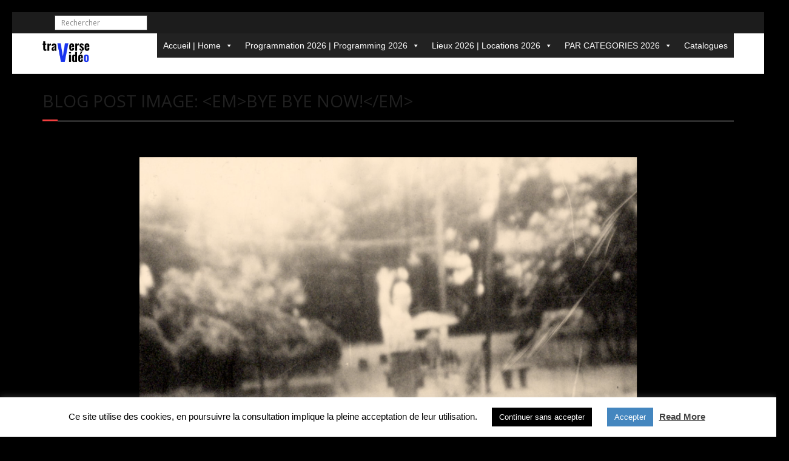

--- FILE ---
content_type: text/html; charset=UTF-8
request_url: https://traverse-video.org/bye-bye-now_3/
body_size: 15278
content:

<!DOCTYPE html>

<html lang="fr-FR">
<head>
<meta charset="UTF-8" />
<meta name="viewport" content="width=device-width" />
<link rel="profile" href="//gmpg.org/xfn/11" />
<link rel="pingback" href="https://traverse-video.org/xmlrpc.php" />

<title>Bye Bye Now! &#8211; Rencontres Internationales Traverse Vidéo</title>
<meta name='robots' content='max-image-preview:large' />
<link rel='dns-prefetch' href='//fonts.googleapis.com' />
<link rel="alternate" type="application/rss+xml" title="Rencontres Internationales Traverse Vidéo &raquo; Flux" href="https://traverse-video.org/feed/" />
<link rel="alternate" title="oEmbed (JSON)" type="application/json+oembed" href="https://traverse-video.org/wp-json/oembed/1.0/embed?url=https%3A%2F%2Ftraverse-video.org%2Fbye-bye-now_3%2F" />
<link rel="alternate" title="oEmbed (XML)" type="text/xml+oembed" href="https://traverse-video.org/wp-json/oembed/1.0/embed?url=https%3A%2F%2Ftraverse-video.org%2Fbye-bye-now_3%2F&#038;format=xml" />
<style id='wp-img-auto-sizes-contain-inline-css' type='text/css'>
img:is([sizes=auto i],[sizes^="auto," i]){contain-intrinsic-size:3000px 1500px}
/*# sourceURL=wp-img-auto-sizes-contain-inline-css */
</style>
<link rel='stylesheet' id='front-css-css' href='https://traverse-video.org/wp-content/plugins/fully-background-manager/assets/css/fbm_front.css?ver=6.9' type='text/css' media='all' />
<style id='wp-emoji-styles-inline-css' type='text/css'>

	img.wp-smiley, img.emoji {
		display: inline !important;
		border: none !important;
		box-shadow: none !important;
		height: 1em !important;
		width: 1em !important;
		margin: 0 0.07em !important;
		vertical-align: -0.1em !important;
		background: none !important;
		padding: 0 !important;
	}
/*# sourceURL=wp-emoji-styles-inline-css */
</style>
<style id='wp-block-library-inline-css' type='text/css'>
:root{--wp-block-synced-color:#7a00df;--wp-block-synced-color--rgb:122,0,223;--wp-bound-block-color:var(--wp-block-synced-color);--wp-editor-canvas-background:#ddd;--wp-admin-theme-color:#007cba;--wp-admin-theme-color--rgb:0,124,186;--wp-admin-theme-color-darker-10:#006ba1;--wp-admin-theme-color-darker-10--rgb:0,107,160.5;--wp-admin-theme-color-darker-20:#005a87;--wp-admin-theme-color-darker-20--rgb:0,90,135;--wp-admin-border-width-focus:2px}@media (min-resolution:192dpi){:root{--wp-admin-border-width-focus:1.5px}}.wp-element-button{cursor:pointer}:root .has-very-light-gray-background-color{background-color:#eee}:root .has-very-dark-gray-background-color{background-color:#313131}:root .has-very-light-gray-color{color:#eee}:root .has-very-dark-gray-color{color:#313131}:root .has-vivid-green-cyan-to-vivid-cyan-blue-gradient-background{background:linear-gradient(135deg,#00d084,#0693e3)}:root .has-purple-crush-gradient-background{background:linear-gradient(135deg,#34e2e4,#4721fb 50%,#ab1dfe)}:root .has-hazy-dawn-gradient-background{background:linear-gradient(135deg,#faaca8,#dad0ec)}:root .has-subdued-olive-gradient-background{background:linear-gradient(135deg,#fafae1,#67a671)}:root .has-atomic-cream-gradient-background{background:linear-gradient(135deg,#fdd79a,#004a59)}:root .has-nightshade-gradient-background{background:linear-gradient(135deg,#330968,#31cdcf)}:root .has-midnight-gradient-background{background:linear-gradient(135deg,#020381,#2874fc)}:root{--wp--preset--font-size--normal:16px;--wp--preset--font-size--huge:42px}.has-regular-font-size{font-size:1em}.has-larger-font-size{font-size:2.625em}.has-normal-font-size{font-size:var(--wp--preset--font-size--normal)}.has-huge-font-size{font-size:var(--wp--preset--font-size--huge)}.has-text-align-center{text-align:center}.has-text-align-left{text-align:left}.has-text-align-right{text-align:right}.has-fit-text{white-space:nowrap!important}#end-resizable-editor-section{display:none}.aligncenter{clear:both}.items-justified-left{justify-content:flex-start}.items-justified-center{justify-content:center}.items-justified-right{justify-content:flex-end}.items-justified-space-between{justify-content:space-between}.screen-reader-text{border:0;clip-path:inset(50%);height:1px;margin:-1px;overflow:hidden;padding:0;position:absolute;width:1px;word-wrap:normal!important}.screen-reader-text:focus{background-color:#ddd;clip-path:none;color:#444;display:block;font-size:1em;height:auto;left:5px;line-height:normal;padding:15px 23px 14px;text-decoration:none;top:5px;width:auto;z-index:100000}html :where(.has-border-color){border-style:solid}html :where([style*=border-top-color]){border-top-style:solid}html :where([style*=border-right-color]){border-right-style:solid}html :where([style*=border-bottom-color]){border-bottom-style:solid}html :where([style*=border-left-color]){border-left-style:solid}html :where([style*=border-width]){border-style:solid}html :where([style*=border-top-width]){border-top-style:solid}html :where([style*=border-right-width]){border-right-style:solid}html :where([style*=border-bottom-width]){border-bottom-style:solid}html :where([style*=border-left-width]){border-left-style:solid}html :where(img[class*=wp-image-]){height:auto;max-width:100%}:where(figure){margin:0 0 1em}html :where(.is-position-sticky){--wp-admin--admin-bar--position-offset:var(--wp-admin--admin-bar--height,0px)}@media screen and (max-width:600px){html :where(.is-position-sticky){--wp-admin--admin-bar--position-offset:0px}}

/*# sourceURL=wp-block-library-inline-css */
</style><style id='global-styles-inline-css' type='text/css'>
:root{--wp--preset--aspect-ratio--square: 1;--wp--preset--aspect-ratio--4-3: 4/3;--wp--preset--aspect-ratio--3-4: 3/4;--wp--preset--aspect-ratio--3-2: 3/2;--wp--preset--aspect-ratio--2-3: 2/3;--wp--preset--aspect-ratio--16-9: 16/9;--wp--preset--aspect-ratio--9-16: 9/16;--wp--preset--color--black: #000000;--wp--preset--color--cyan-bluish-gray: #abb8c3;--wp--preset--color--white: #ffffff;--wp--preset--color--pale-pink: #f78da7;--wp--preset--color--vivid-red: #cf2e2e;--wp--preset--color--luminous-vivid-orange: #ff6900;--wp--preset--color--luminous-vivid-amber: #fcb900;--wp--preset--color--light-green-cyan: #7bdcb5;--wp--preset--color--vivid-green-cyan: #00d084;--wp--preset--color--pale-cyan-blue: #8ed1fc;--wp--preset--color--vivid-cyan-blue: #0693e3;--wp--preset--color--vivid-purple: #9b51e0;--wp--preset--gradient--vivid-cyan-blue-to-vivid-purple: linear-gradient(135deg,rgb(6,147,227) 0%,rgb(155,81,224) 100%);--wp--preset--gradient--light-green-cyan-to-vivid-green-cyan: linear-gradient(135deg,rgb(122,220,180) 0%,rgb(0,208,130) 100%);--wp--preset--gradient--luminous-vivid-amber-to-luminous-vivid-orange: linear-gradient(135deg,rgb(252,185,0) 0%,rgb(255,105,0) 100%);--wp--preset--gradient--luminous-vivid-orange-to-vivid-red: linear-gradient(135deg,rgb(255,105,0) 0%,rgb(207,46,46) 100%);--wp--preset--gradient--very-light-gray-to-cyan-bluish-gray: linear-gradient(135deg,rgb(238,238,238) 0%,rgb(169,184,195) 100%);--wp--preset--gradient--cool-to-warm-spectrum: linear-gradient(135deg,rgb(74,234,220) 0%,rgb(151,120,209) 20%,rgb(207,42,186) 40%,rgb(238,44,130) 60%,rgb(251,105,98) 80%,rgb(254,248,76) 100%);--wp--preset--gradient--blush-light-purple: linear-gradient(135deg,rgb(255,206,236) 0%,rgb(152,150,240) 100%);--wp--preset--gradient--blush-bordeaux: linear-gradient(135deg,rgb(254,205,165) 0%,rgb(254,45,45) 50%,rgb(107,0,62) 100%);--wp--preset--gradient--luminous-dusk: linear-gradient(135deg,rgb(255,203,112) 0%,rgb(199,81,192) 50%,rgb(65,88,208) 100%);--wp--preset--gradient--pale-ocean: linear-gradient(135deg,rgb(255,245,203) 0%,rgb(182,227,212) 50%,rgb(51,167,181) 100%);--wp--preset--gradient--electric-grass: linear-gradient(135deg,rgb(202,248,128) 0%,rgb(113,206,126) 100%);--wp--preset--gradient--midnight: linear-gradient(135deg,rgb(2,3,129) 0%,rgb(40,116,252) 100%);--wp--preset--font-size--small: 13px;--wp--preset--font-size--medium: 20px;--wp--preset--font-size--large: 36px;--wp--preset--font-size--x-large: 42px;--wp--preset--spacing--20: 0.44rem;--wp--preset--spacing--30: 0.67rem;--wp--preset--spacing--40: 1rem;--wp--preset--spacing--50: 1.5rem;--wp--preset--spacing--60: 2.25rem;--wp--preset--spacing--70: 3.38rem;--wp--preset--spacing--80: 5.06rem;--wp--preset--shadow--natural: 6px 6px 9px rgba(0, 0, 0, 0.2);--wp--preset--shadow--deep: 12px 12px 50px rgba(0, 0, 0, 0.4);--wp--preset--shadow--sharp: 6px 6px 0px rgba(0, 0, 0, 0.2);--wp--preset--shadow--outlined: 6px 6px 0px -3px rgb(255, 255, 255), 6px 6px rgb(0, 0, 0);--wp--preset--shadow--crisp: 6px 6px 0px rgb(0, 0, 0);}:where(.is-layout-flex){gap: 0.5em;}:where(.is-layout-grid){gap: 0.5em;}body .is-layout-flex{display: flex;}.is-layout-flex{flex-wrap: wrap;align-items: center;}.is-layout-flex > :is(*, div){margin: 0;}body .is-layout-grid{display: grid;}.is-layout-grid > :is(*, div){margin: 0;}:where(.wp-block-columns.is-layout-flex){gap: 2em;}:where(.wp-block-columns.is-layout-grid){gap: 2em;}:where(.wp-block-post-template.is-layout-flex){gap: 1.25em;}:where(.wp-block-post-template.is-layout-grid){gap: 1.25em;}.has-black-color{color: var(--wp--preset--color--black) !important;}.has-cyan-bluish-gray-color{color: var(--wp--preset--color--cyan-bluish-gray) !important;}.has-white-color{color: var(--wp--preset--color--white) !important;}.has-pale-pink-color{color: var(--wp--preset--color--pale-pink) !important;}.has-vivid-red-color{color: var(--wp--preset--color--vivid-red) !important;}.has-luminous-vivid-orange-color{color: var(--wp--preset--color--luminous-vivid-orange) !important;}.has-luminous-vivid-amber-color{color: var(--wp--preset--color--luminous-vivid-amber) !important;}.has-light-green-cyan-color{color: var(--wp--preset--color--light-green-cyan) !important;}.has-vivid-green-cyan-color{color: var(--wp--preset--color--vivid-green-cyan) !important;}.has-pale-cyan-blue-color{color: var(--wp--preset--color--pale-cyan-blue) !important;}.has-vivid-cyan-blue-color{color: var(--wp--preset--color--vivid-cyan-blue) !important;}.has-vivid-purple-color{color: var(--wp--preset--color--vivid-purple) !important;}.has-black-background-color{background-color: var(--wp--preset--color--black) !important;}.has-cyan-bluish-gray-background-color{background-color: var(--wp--preset--color--cyan-bluish-gray) !important;}.has-white-background-color{background-color: var(--wp--preset--color--white) !important;}.has-pale-pink-background-color{background-color: var(--wp--preset--color--pale-pink) !important;}.has-vivid-red-background-color{background-color: var(--wp--preset--color--vivid-red) !important;}.has-luminous-vivid-orange-background-color{background-color: var(--wp--preset--color--luminous-vivid-orange) !important;}.has-luminous-vivid-amber-background-color{background-color: var(--wp--preset--color--luminous-vivid-amber) !important;}.has-light-green-cyan-background-color{background-color: var(--wp--preset--color--light-green-cyan) !important;}.has-vivid-green-cyan-background-color{background-color: var(--wp--preset--color--vivid-green-cyan) !important;}.has-pale-cyan-blue-background-color{background-color: var(--wp--preset--color--pale-cyan-blue) !important;}.has-vivid-cyan-blue-background-color{background-color: var(--wp--preset--color--vivid-cyan-blue) !important;}.has-vivid-purple-background-color{background-color: var(--wp--preset--color--vivid-purple) !important;}.has-black-border-color{border-color: var(--wp--preset--color--black) !important;}.has-cyan-bluish-gray-border-color{border-color: var(--wp--preset--color--cyan-bluish-gray) !important;}.has-white-border-color{border-color: var(--wp--preset--color--white) !important;}.has-pale-pink-border-color{border-color: var(--wp--preset--color--pale-pink) !important;}.has-vivid-red-border-color{border-color: var(--wp--preset--color--vivid-red) !important;}.has-luminous-vivid-orange-border-color{border-color: var(--wp--preset--color--luminous-vivid-orange) !important;}.has-luminous-vivid-amber-border-color{border-color: var(--wp--preset--color--luminous-vivid-amber) !important;}.has-light-green-cyan-border-color{border-color: var(--wp--preset--color--light-green-cyan) !important;}.has-vivid-green-cyan-border-color{border-color: var(--wp--preset--color--vivid-green-cyan) !important;}.has-pale-cyan-blue-border-color{border-color: var(--wp--preset--color--pale-cyan-blue) !important;}.has-vivid-cyan-blue-border-color{border-color: var(--wp--preset--color--vivid-cyan-blue) !important;}.has-vivid-purple-border-color{border-color: var(--wp--preset--color--vivid-purple) !important;}.has-vivid-cyan-blue-to-vivid-purple-gradient-background{background: var(--wp--preset--gradient--vivid-cyan-blue-to-vivid-purple) !important;}.has-light-green-cyan-to-vivid-green-cyan-gradient-background{background: var(--wp--preset--gradient--light-green-cyan-to-vivid-green-cyan) !important;}.has-luminous-vivid-amber-to-luminous-vivid-orange-gradient-background{background: var(--wp--preset--gradient--luminous-vivid-amber-to-luminous-vivid-orange) !important;}.has-luminous-vivid-orange-to-vivid-red-gradient-background{background: var(--wp--preset--gradient--luminous-vivid-orange-to-vivid-red) !important;}.has-very-light-gray-to-cyan-bluish-gray-gradient-background{background: var(--wp--preset--gradient--very-light-gray-to-cyan-bluish-gray) !important;}.has-cool-to-warm-spectrum-gradient-background{background: var(--wp--preset--gradient--cool-to-warm-spectrum) !important;}.has-blush-light-purple-gradient-background{background: var(--wp--preset--gradient--blush-light-purple) !important;}.has-blush-bordeaux-gradient-background{background: var(--wp--preset--gradient--blush-bordeaux) !important;}.has-luminous-dusk-gradient-background{background: var(--wp--preset--gradient--luminous-dusk) !important;}.has-pale-ocean-gradient-background{background: var(--wp--preset--gradient--pale-ocean) !important;}.has-electric-grass-gradient-background{background: var(--wp--preset--gradient--electric-grass) !important;}.has-midnight-gradient-background{background: var(--wp--preset--gradient--midnight) !important;}.has-small-font-size{font-size: var(--wp--preset--font-size--small) !important;}.has-medium-font-size{font-size: var(--wp--preset--font-size--medium) !important;}.has-large-font-size{font-size: var(--wp--preset--font-size--large) !important;}.has-x-large-font-size{font-size: var(--wp--preset--font-size--x-large) !important;}
/*# sourceURL=global-styles-inline-css */
</style>

<style id='classic-theme-styles-inline-css' type='text/css'>
/*! This file is auto-generated */
.wp-block-button__link{color:#fff;background-color:#32373c;border-radius:9999px;box-shadow:none;text-decoration:none;padding:calc(.667em + 2px) calc(1.333em + 2px);font-size:1.125em}.wp-block-file__button{background:#32373c;color:#fff;text-decoration:none}
/*# sourceURL=/wp-includes/css/classic-themes.min.css */
</style>
<link rel='stylesheet' id='cookie-law-info-css' href='https://traverse-video.org/wp-content/plugins/cookie-law-info/legacy/public/css/cookie-law-info-public.css?ver=3.3.9.1' type='text/css' media='all' />
<link rel='stylesheet' id='cookie-law-info-gdpr-css' href='https://traverse-video.org/wp-content/plugins/cookie-law-info/legacy/public/css/cookie-law-info-gdpr.css?ver=3.3.9.1' type='text/css' media='all' />
<link rel='stylesheet' id='wp-post-modal-css' href='https://traverse-video.org/wp-content/plugins/wp-post-modal/public/css/wp-post-modal-public.css?ver=1.0.0' type='text/css' media='all' />
<link rel='stylesheet' id='megamenu-css' href='https://traverse-video.org/wp-content/uploads/maxmegamenu/style.css?ver=8709ed' type='text/css' media='all' />
<link rel='stylesheet' id='dashicons-css' href='https://traverse-video.org/wp-includes/css/dashicons.min.css?ver=6.9' type='text/css' media='all' />
<link rel='stylesheet' id='thinkup-google-fonts-css' href='//fonts.googleapis.com/css?family=Open+Sans%3A300%2C400%2C600%2C700&#038;subset=latin%2Clatin-ext' type='text/css' media='all' />
<link rel='stylesheet' id='prettyPhoto-css' href='https://traverse-video.org/wp-content/themes/minamaze/lib/extentions/prettyPhoto/css/prettyPhoto.css?ver=3.1.6' type='text/css' media='all' />
<link rel='stylesheet' id='thinkup-bootstrap-css' href='https://traverse-video.org/wp-content/themes/minamaze/lib/extentions/bootstrap/css/bootstrap.min.css?ver=2.3.2' type='text/css' media='all' />
<link rel='stylesheet' id='font-awesome-css' href='https://traverse-video.org/wp-content/themes/minamaze/lib/extentions/font-awesome/css/font-awesome.min.css?ver=4.7.0' type='text/css' media='all' />
<link rel='stylesheet' id='thinkup-shortcodes-css' href='https://traverse-video.org/wp-content/themes/minamaze/styles/style-shortcodes.css?ver=1.10.1' type='text/css' media='all' />
<link rel='stylesheet' id='thinkup-style-css' href='https://traverse-video.org/wp-content/themes/minamaze/style.css?ver=1.10.1' type='text/css' media='all' />
<link rel='stylesheet' id='thinkup-responsive-css' href='https://traverse-video.org/wp-content/themes/minamaze/styles/style-responsive.css?ver=1.10.1' type='text/css' media='all' />
<link rel='stylesheet' id='adv-spoiler-css' href='https://traverse-video.org/wp-content/plugins/advanced-spoiler/css/advanced-spoiler.css?ver=2.02' type='text/css' media='all' />
<script type="text/javascript" src="https://traverse-video.org/wp-includes/js/jquery/jquery.min.js?ver=3.7.1" id="jquery-core-js"></script>
<script type="text/javascript" src="https://traverse-video.org/wp-includes/js/jquery/jquery-migrate.min.js?ver=3.4.1" id="jquery-migrate-js"></script>
<script type="text/javascript" id="cookie-law-info-js-extra">
/* <![CDATA[ */
var Cli_Data = {"nn_cookie_ids":[],"cookielist":[],"non_necessary_cookies":[],"ccpaEnabled":"","ccpaRegionBased":"","ccpaBarEnabled":"","strictlyEnabled":["necessary","obligatoire"],"ccpaType":"gdpr","js_blocking":"","custom_integration":"","triggerDomRefresh":"","secure_cookies":""};
var cli_cookiebar_settings = {"animate_speed_hide":"500","animate_speed_show":"500","background":"#FFF","border":"#b1a6a6c2","border_on":"","button_1_button_colour":"#4486bf","button_1_button_hover":"#366b99","button_1_link_colour":"#fff","button_1_as_button":"1","button_1_new_win":"","button_2_button_colour":"#333","button_2_button_hover":"#292929","button_2_link_colour":"#444","button_2_as_button":"","button_2_hidebar":"","button_3_button_colour":"#000","button_3_button_hover":"#000000","button_3_link_colour":"#fff","button_3_as_button":"1","button_3_new_win":"","button_4_button_colour":"#000","button_4_button_hover":"#000000","button_4_link_colour":"#62a329","button_4_as_button":"","button_7_button_colour":"#61a229","button_7_button_hover":"#4e8221","button_7_link_colour":"#fff","button_7_as_button":"1","button_7_new_win":"","font_family":"inherit","header_fix":"","notify_animate_hide":"1","notify_animate_show":"","notify_div_id":"#cookie-law-info-bar","notify_position_horizontal":"right","notify_position_vertical":"bottom","scroll_close":"","scroll_close_reload":"","accept_close_reload":"","reject_close_reload":"","showagain_tab":"1","showagain_background":"#fff","showagain_border":"#000","showagain_div_id":"#cookie-law-info-again","showagain_x_position":"100px","text":"#000","show_once_yn":"","show_once":"10000","logging_on":"","as_popup":"","popup_overlay":"1","bar_heading_text":"","cookie_bar_as":"banner","popup_showagain_position":"bottom-right","widget_position":"left"};
var log_object = {"ajax_url":"https://traverse-video.org/wp-admin/admin-ajax.php"};
//# sourceURL=cookie-law-info-js-extra
/* ]]> */
</script>
<script type="text/javascript" src="https://traverse-video.org/wp-content/plugins/cookie-law-info/legacy/public/js/cookie-law-info-public.js?ver=3.3.9.1" id="cookie-law-info-js"></script>
<script type="text/javascript" id="wp-post-modal-js-extra">
/* <![CDATA[ */
var fromPHP = {"pluginUrl":"https://traverse-video.org/wp-content/plugins/wp-post-modal/public/","breakpoint":"0","styled":"","disableScrolling":"","loader":"","ajax_url":"https://traverse-video.org/wp-admin/admin-ajax.php","siteUrl":"https://traverse-video.org","restMethod":"","iframe":"","urlState":"","containerID":"#modal-ready","modalLinkClass":"modal-link","isAdmin":"","customizing":""};
//# sourceURL=wp-post-modal-js-extra
/* ]]> */
</script>
<script type="text/javascript" src="https://traverse-video.org/wp-content/plugins/wp-post-modal/public/js/wp-post-modal-public.js?ver=1.0.0" id="wp-post-modal-js"></script>
<script type="text/javascript" src="https://traverse-video.org/wp-content/plugins/advanced-spoiler/js/jquery-spoiler.js?ver=2.02" id="adv-spoiler-js"></script>
<link rel="https://api.w.org/" href="https://traverse-video.org/wp-json/" /><link rel="alternate" title="JSON" type="application/json" href="https://traverse-video.org/wp-json/wp/v2/media/13148" /><link rel="EditURI" type="application/rsd+xml" title="RSD" href="https://traverse-video.org/xmlrpc.php?rsd" />
<meta name="generator" content="WordPress 6.9" />
<link rel="canonical" href="https://traverse-video.org/bye-bye-now_3/" />
<link rel='shortlink' href='https://traverse-video.org/?p=13148' />

		<!-- GA Google Analytics @ https://m0n.co/ga -->
		<script>
			(function(i,s,o,g,r,a,m){i['GoogleAnalyticsObject']=r;i[r]=i[r]||function(){
			(i[r].q=i[r].q||[]).push(arguments)},i[r].l=1*new Date();a=s.createElement(o),
			m=s.getElementsByTagName(o)[0];a.async=1;a.src=g;m.parentNode.insertBefore(a,m)
			})(window,document,'script','https://www.google-analytics.com/analytics.js','ga');
			ga('create', 'UA-39121925-3', 'auto');
			ga('set', 'anonymizeIp', true);
			ga('set', 'forceSSL', true);
			ga('send', 'pageview');
		</script>

	<link rel="icon" href="https://traverse-video.org/wp-content/uploads/2016/11/cropped-Logo_carré-32x32.jpg" sizes="32x32" />
<link rel="icon" href="https://traverse-video.org/wp-content/uploads/2016/11/cropped-Logo_carré-192x192.jpg" sizes="192x192" />
<link rel="apple-touch-icon" href="https://traverse-video.org/wp-content/uploads/2016/11/cropped-Logo_carré-180x180.jpg" />
<meta name="msapplication-TileImage" content="https://traverse-video.org/wp-content/uploads/2016/11/cropped-Logo_carré-270x270.jpg" />
		<style type="text/css" id="wp-custom-css">
			

#post-11324 a {
    pointer-events: none;
    cursor: default;
}

#content-11307 .page-title {
    background-color: #000 !important;
    color: #fff !important
}

.modal a {
    /*pointer-events: all !important;
	cursor: pointer !important;*/
}

.entry-content {
    margin-left: 2% !important;
    margin-right: 2% !important
}

.entry-meta {
    visibility: hidden;
    display: none
}

.themebutton,
button,
html input[type="button"],
input[type="reset"],
input[type="submit"] {
    background: none;
    padding: 1px;
    color: #999
}

.modal {
    display: none;
    /* Hidden by default */
    margin-left: unset;
    position: fixed;
    /* Stay in place */
    z-index: 1;
    /* Sit on top */
    width: 100%;
    /* Full width */
    height: 100%;
    /* Full height */
    overflow: auto;
    /* Enable scroll if needed */
    background-color: black;
    width: 100%;
    height: 95%;
    top: 4%;
    /*left: 25%;*/
    left: 0%;
}

.modal p {
    color: white !important;
    padding-left: 35px;
    padding-right: 35px;
}

/* Modal Content */
.modal-content {
    position: relative;
    background-color: #fefefe;
    margin: auto;
    padding: 0;
    border: 1px solid #888;
    width: 95%;
    box-shadow: 0 4px 8px 0 rgba(0, 0, 0, 0.2), 0 6px 20px 0 rgba(0, 0, 0, 0.19);
    -webkit-animation-name: animatetop;
    -webkit-animation-duration: 0.4s;
    animation-name: animatetop;
    animation-duration: 0.4s
}

/* Add Animation */
@-webkit-keyframes animatetop {
    from {
        top: -300px;
        opacity: 0
    }

    to {
        top: 0;
        opacity: 1
    }
}

@keyframes animatetop {
    from {
        top: -300px;
        opacity: 0
    }

    to {
        top: 0;
        opacity: 1
    }
}

/* The Close Button */
.close {
    color: white;
    float: right;
    font-size: 28px;
    font-weight: bold;
}

.close:hover,
.close:focus {
    color: #000;
    text-decoration: none;
    cursor: pointer;
}

.modal-header {
    padding: 2px 16px;
    background-color: #0634fa;
    color: white !important;
}

.modal-header h2,
.modal-footer h3 {
    color: white !important;
}

.modal-body {
    padding: 2px 16px;
    color: black;
    max-height: 85% !important;
}

.modal-footer {
    padding: 2px 16px;
    background-color: #0634fa;
    color: white;
}


/* Popup container */
.popup {
    position: relative;
    display: inline-block;
    cursor: pointer;
}

/* The actual popup (appears on top) */
.popup .popuptext {
    visibility: hidden;
    width: 160px;
    background-color: #555;
    color: #fff;
    text-align: center;
    border-radius: 6px;
    padding: 8px 0;
    position: absolute;
    z-index: 1;
    bottom: 125%;
    left: 15%;
    margin-left: -80px;
}

/* Popup arrow */
.popup .popuptext::after {
    content: "";
    position: absolute;
    top: 100%;
    left: 50%;
    margin-left: -5px;
    border-width: 5px;
    border-style: solid;
    border-color: #555 transparent transparent transparent;
}

/* Toggle this class when clicking on the popup container (hide and show the popup) */
.popup .show {
    visibility: visible;
    -webkit-animation: fadeIn 31s;
    animation: fadeIn 31s
}

/* Add animation (fade in the popup) */
@-webkit-keyframes fadeIn {
    from {
        opacity: 0;
    }

    to {
        opacity: 1;
    }
}

@keyframes fadeIn {
    from {
        opacity: 0;
    }

    to {
        opacity: 1;
    }
}

/* il fallait enlever button avant l'appel de la classe, sinon 'button .b-artistes' fait références aux éléments '.b-artistes' DANS les éléments type 'button' */
.b-artistes {
    background-color: #fff !important;
    color: #000;
}

.jp-carousel-info-extra,
.jp-carousel-image-meta {
    display: block;
}

.entry-attachment {
    background-color: #000;
    color: #fff
}

.attachment {
    background-color: #000;
    color: #fff
}

.attachment #body-core > div
{
    background-color: #000 !important;
}

#footer {
	background: black;
}

#footer-core a {
	color: white;
}

#pre-header-search .search {
		max-width: 250px;
		background: white;
	}

#header .menu li a:hover{
	color: #0A22EE!important;
	
}
#header .menu li {
	color: #0A22EE!important;
	font-family:
}

#header .header-links {
	color: #0A22EE!important;
}
#header .menu li.current_page_item a {
	color:#0A22EE!important;
}
#header .header-links > ul > li a {
	font-size: 13px
}

#pre-header .header-links .sub-menu a, #pre-header .header-links .sub-menu a span, #pre-header .header-links .sub-menu .menu-parent > a:before, #header .header-links .sub-menu a, #header .header-links .sub-menu a span, #header #header-core .sub-menu .menu-parent > a:before {
	color: white;
}
/* Correctif */

/* ================================
   MINAMAZE – RESPONSIVE FIX (PORTRAIT)
   ================================ */

@media screen and (max-width: 480px) {

    /* TITRES – éviter débordements et tailles fixes */
    h1, .entry-title, .page-title {
        font-size: clamp(1.4rem, 5vw, 1.9rem) !important;
        line-height: 1.25 !important;
        word-break: break-word;
        margin-top: 0.8em !important;
        margin-bottom: 0.6em !important;
    }

    h2, .entry-content h2 {
        font-size: clamp(1.2rem, 4.5vw, 1.6rem) !important;
        line-height: 1.3 !important;
        margin-top: 0.8em !important;
        margin-bottom: 0.5em !important;
    }

    /* CONTENEURS – empêcher les largeurs figées */
    .container, .row, .site-content, .entry-content {
        max-width: 100% !important;
        width: 100% !important;
        padding-left: 15px !important;
        padding-right: 15px !important;
        box-sizing: border-box;
    }

    /* IMAGES – éviter les débordements */
    img {
        max-width: 100% !important;
        height: auto !important;
    }

    /* SLIDER – neutralisation en portrait */
    #slider, .slider-wrapper, .home-slider {
        height: auto !important;
        min-height: 0 !important;
        overflow: hidden !important;
    }

    /* SECTIONS – éviter les marges verticales excessives */
    section, .section, .home-section {
        padding-top: 20px !important;
        padding-bottom: 20px !important;
    }
}
		</style>
		<style type="text/css">/** Mega Menu CSS: fs **/</style>
</head>

<body class="attachment wp-singular attachment-template-default single single-attachment postid-13148 attachmentid-13148 attachment-png wp-custom-logo wp-theme-minamaze fully-background mega-menu-header-menu layout-sidebar-none layout-responsive header-style1">
<div id="body-core" class="hfeed site">

	<a class="skip-link screen-reader-text" href="#content">Skip to content</a>
	<!-- .skip-link -->

	<header id="site-header">

		
		<div id="pre-header">
		<div class="wrap-safari">
		<div id="pre-header-core" class="main-navigation">
  
			
			<div id="pre-header-search">	<form method="get" class="searchform" action="https://traverse-video.org/" role="search">
		<input type="text" class="search" name="s" value="" placeholder="Rechercher" />
		<input type="submit" class="searchsubmit" name="submit" value="Rechercher" />
	</form>

</div>			

			
		</div>
		</div>
		</div>
		<!-- #pre-header -->

		<div id="header">
		<div id="header-core">

			<div id="logo">
			<a href="https://traverse-video.org/" class="custom-logo-link" rel="home"><img width="970" height="621" src="https://traverse-video.org/wp-content/uploads/2024/10/logo.png" class="custom-logo" alt="Traverse Vidéo" decoding="async" fetchpriority="high" srcset="https://traverse-video.org/wp-content/uploads/2024/10/logo.png 970w, https://traverse-video.org/wp-content/uploads/2024/10/logo-300x192.png 300w, https://traverse-video.org/wp-content/uploads/2024/10/logo-768x492.png 768w" sizes="(max-width: 970px) 100vw, 970px" /></a>			</div>

			<div id="header-links" class="main-navigation">
			<div id="header-links-inner" class="header-links">
				<div id="mega-menu-wrap-header_menu" class="mega-menu-wrap"><div class="mega-menu-toggle"><div class="mega-toggle-blocks-left"></div><div class="mega-toggle-blocks-center"></div><div class="mega-toggle-blocks-right"><div class='mega-toggle-block mega-menu-toggle-animated-block mega-toggle-block-0' id='mega-toggle-block-0'><button aria-label="Toggle Menu" class="mega-toggle-animated mega-toggle-animated-slider" type="button" aria-expanded="false">
                  <span class="mega-toggle-animated-box">
                    <span class="mega-toggle-animated-inner"></span>
                  </span>
                </button></div></div></div><ul id="mega-menu-header_menu" class="mega-menu max-mega-menu mega-menu-horizontal mega-no-js" data-event="hover_intent" data-effect="fade_up" data-effect-speed="200" data-effect-mobile="disabled" data-effect-speed-mobile="0" data-panel-width="#container" data-mobile-force-width="false" data-second-click="go" data-document-click="collapse" data-vertical-behaviour="standard" data-breakpoint="768" data-unbind="true" data-mobile-state="collapse_all" data-mobile-direction="vertical" data-hover-intent-timeout="300" data-hover-intent-interval="100"><li class="mega-menu-item mega-menu-item-type-custom mega-menu-item-object-custom mega-menu-item-home mega-menu-item-has-children mega-align-bottom-left mega-menu-flyout mega-menu-item-6985" id="mega-menu-item-6985"><a class="mega-menu-link" href="http://traverse-video.org" aria-expanded="false" tabindex="0">Accueil | Home<span class="mega-indicator" aria-hidden="true"></span></a>
<ul class="mega-sub-menu">
<li class="mega-menu-item mega-menu-item-type-post_type mega-menu-item-object-page mega-menu-item-124" id="mega-menu-item-124"><a class="mega-menu-link" href="https://traverse-video.org/a-propos-1/">L'association | The association</a></li><li class="mega-menu-item mega-menu-item-type-post_type mega-menu-item-object-page mega-menu-item-126" id="mega-menu-item-126"><a class="mega-menu-link" href="https://traverse-video.org/lequipe/">L'équipe | Team</a></li><li class="mega-menu-item mega-menu-item-type-post_type mega-menu-item-object-page mega-menu-item-6381" id="mega-menu-item-6381"><a class="mega-menu-link" href="https://traverse-video.org/nos-partenaires-2/">Nos partenaires | Our partners</a></li></ul>
</li><li class="mega-menu-item mega-menu-item-type-custom mega-menu-item-object-custom mega-menu-item-home mega-menu-item-has-children mega-align-bottom-left mega-menu-flyout mega-menu-item-15560" id="mega-menu-item-15560"><a class="mega-menu-link" href="https://traverse-video.org" aria-expanded="false" tabindex="0">Programmation 2026 | Programming 2026<span class="mega-indicator" aria-hidden="true"></span></a>
<ul class="mega-sub-menu">
<li class="mega-menu-item mega-menu-item-type-post_type mega-menu-item-object-page mega-menu-item-16031" id="mega-menu-item-16031"><a class="mega-menu-link" href="https://traverse-video.org/calendrier-des-rencontres-2025/">CALENDRIER DES RENCONTRES 2026</a></li><li class="mega-menu-item mega-menu-item-type-custom mega-menu-item-object-custom mega-menu-item-home mega-menu-item-has-children mega-menu-item-15558" id="mega-menu-item-15558"><a class="mega-menu-link" href="https://traverse-video.org" aria-expanded="false">Par jour - per day<span class="mega-indicator" aria-hidden="true"></span></a>
	<ul class="mega-sub-menu">
<li class="mega-menu-item mega-menu-item-type-post_type mega-menu-item-object-page mega-menu-item-16991" id="mega-menu-item-16991"><a class="mega-menu-link" href="https://traverse-video.org/jeudi-26-fevrier-2026-premices-ensav/">Jeudi 26 février 2026 – Prémices ENSAV</a></li><li class="mega-menu-item mega-menu-item-type-post_type mega-menu-item-object-page mega-menu-item-16994" id="mega-menu-item-16994"><a class="mega-menu-link" href="https://traverse-video.org/mercredi-11-mars-2026-chapelle-des-cordeliers/">Mercredi 11 Mars 2026 – Chapelle des Cordeliers</a></li><li class="mega-menu-item mega-menu-item-type-post_type mega-menu-item-object-page mega-menu-item-16990" id="mega-menu-item-16990"><a class="mega-menu-link" href="https://traverse-video.org/jeudi-12-mars-2026-lycee-ozenne/">Jeudi 12 mars 2026 – Lycée Ozenne</a></li><li class="mega-menu-item mega-menu-item-type-post_type mega-menu-item-object-page mega-menu-item-16989" id="mega-menu-item-16989"><a class="mega-menu-link" href="https://traverse-video.org/jeudi-12-mars-2026-eglise-du-gesu/">Jeudi 12 mars 2026 – Église du Gesu</a></li><li class="mega-menu-item mega-menu-item-type-post_type mega-menu-item-object-page mega-menu-item-16988" id="mega-menu-item-16988"><a class="mega-menu-link" href="https://traverse-video.org/jeudi-12-mars-2026-cinema-le-cratere/">Jeudi 12 Mars 2026 – Cinéma Le Cratère</a></li><li class="mega-menu-item mega-menu-item-type-post_type mega-menu-item-object-page mega-menu-item-17003" id="mega-menu-item-17003"><a class="mega-menu-link" href="https://traverse-video.org/vendredi-13-mars-2026-ensav/">Vendredi 13 mars 2026 – ENSAV</a></li><li class="mega-menu-item mega-menu-item-type-post_type mega-menu-item-object-page mega-menu-item-17004" id="mega-menu-item-17004"><a class="mega-menu-link" href="https://traverse-video.org/vendredi-13-mars-2026-galerie-ombre-blanche/">Vendredi 13 Mars 2026 – Galerie Ombres Blanches</a></li><li class="mega-menu-item mega-menu-item-type-post_type mega-menu-item-object-page mega-menu-item-17005" id="mega-menu-item-17005"><a class="mega-menu-link" href="https://traverse-video.org/vendredi-13-mars-2026-studio-astorg/">Vendredi 13 Mars 2026 – Studio Astorg</a></li><li class="mega-menu-item mega-menu-item-type-post_type mega-menu-item-object-page mega-menu-item-17001" id="mega-menu-item-17001"><a class="mega-menu-link" href="https://traverse-video.org/samedi-14-mars-2026-librairie-ombres-blanches/">Samedi 14 Mars 2026 – Librairie Ombres Blanches</a></li><li class="mega-menu-item mega-menu-item-type-post_type mega-menu-item-object-page mega-menu-item-17000" id="mega-menu-item-17000"><a class="mega-menu-link" href="https://traverse-video.org/samedi-14-mars-2026-centre-culturel-bellegarde/">Samedi 14 mars 2026 – Centre Culturel Bellegarde</a></li><li class="mega-menu-item mega-menu-item-type-post_type mega-menu-item-object-page mega-menu-item-16977" id="mega-menu-item-16977"><a class="mega-menu-link" href="https://traverse-video.org/samedi-14-mars-2026-chapelle-des-carmelites/">Samedi 14 Mars 2026 – Chapelle des Carmélites</a></li><li class="mega-menu-item mega-menu-item-type-post_type mega-menu-item-object-page mega-menu-item-16982" id="mega-menu-item-16982"><a class="mega-menu-link" href="https://traverse-video.org/dimanche-15-mars-2026-les-abattoirs-musee-frac-occitanie/">Dimanche 15 mars 2026 - Les Abattoirs – Musée Frac Occitanie</a></li><li class="mega-menu-item mega-menu-item-type-post_type mega-menu-item-object-page mega-menu-item-17007" id="mega-menu-item-17007"><a class="mega-menu-link" href="https://traverse-video.org/samedi-22-mars-2026-le-salon-recoit/">Samedi 22 mars 2026 – Le Salon Reçoit</a></li>	</ul>
</li></ul>
</li><li class="mega-menu-item mega-menu-item-type-custom mega-menu-item-object-custom mega-menu-item-home mega-menu-item-has-children mega-align-bottom-left mega-menu-flyout mega-menu-item-15561" id="mega-menu-item-15561"><a class="mega-menu-link" href="https://traverse-video.org" aria-expanded="false" tabindex="0">Lieux 2026 | Locations 2026<span class="mega-indicator" aria-hidden="true"></span></a>
<ul class="mega-sub-menu">
<li class="mega-menu-item mega-menu-item-type-post_type mega-menu-item-object-page mega-menu-item-16998" id="mega-menu-item-16998"><a class="mega-menu-link" href="https://traverse-video.org/premices-ensav-jeudi-26-fevrier-2026/">Prémices ENSAV – Jeudi 26 février 2026</a></li><li class="mega-menu-item mega-menu-item-type-post_type mega-menu-item-object-page mega-menu-item-16980" id="mega-menu-item-16980"><a class="mega-menu-link" href="https://traverse-video.org/chapelle-des-cordeliers-mercredi-11-mars-2026/">Chapelle des Cordeliers – Mercredi 11 Mars 2026</a></li><li class="mega-menu-item mega-menu-item-type-post_type mega-menu-item-object-page mega-menu-item-16993" id="mega-menu-item-16993"><a class="mega-menu-link" href="https://traverse-video.org/lycee-ozenne-jeudi-12-mars-2026/">Lycée Ozenne – Jeudi 12 mars 2026</a></li><li class="mega-menu-item mega-menu-item-type-post_type mega-menu-item-object-page mega-menu-item-16983" id="mega-menu-item-16983"><a class="mega-menu-link" href="https://traverse-video.org/eglise-du-gesu-jeudi-12-mars-2026/">Église du Gesu – Jeudi 12 mars 2026</a></li><li class="mega-menu-item mega-menu-item-type-post_type mega-menu-item-object-page mega-menu-item-16981" id="mega-menu-item-16981"><a class="mega-menu-link" href="https://traverse-video.org/cinema-le-cratere-jeudi-12-mars-2026/">Cinéma Le Cratère – Jeudi 12 Mars 2026</a></li><li class="mega-menu-item mega-menu-item-type-post_type mega-menu-item-object-page mega-menu-item-16984" id="mega-menu-item-16984"><a class="mega-menu-link" href="https://traverse-video.org/ensav-vendredi-13-mars-2026/">ENSAV – Vendredi 13 mars 2026</a></li><li class="mega-menu-item mega-menu-item-type-post_type mega-menu-item-object-page mega-menu-item-16986" id="mega-menu-item-16986"><a class="mega-menu-link" href="https://traverse-video.org/galerie-ombre-blanche-vendredi-13-mars-2026/">Galerie Ombres Blanches – Vendredi 13 Mars 2026</a></li><li class="mega-menu-item mega-menu-item-type-post_type mega-menu-item-object-page mega-menu-item-17002" id="mega-menu-item-17002"><a class="mega-menu-link" href="https://traverse-video.org/studio-astorg-vendredi-13-mars-2026/">Studio Astorg – Vendredi 13 Mars 2026</a></li><li class="mega-menu-item mega-menu-item-type-post_type mega-menu-item-object-page mega-menu-item-16992" id="mega-menu-item-16992"><a class="mega-menu-link" href="https://traverse-video.org/librairie-ombres-blanches-samedi-14-mars-2026/">Librairie Ombres Blanches – Samedi 14 Mars 2026</a></li><li class="mega-menu-item mega-menu-item-type-post_type mega-menu-item-object-page mega-menu-item-16978" id="mega-menu-item-16978"><a class="mega-menu-link" href="https://traverse-video.org/centre-culturel-bellegarde-samedi-14-mars-2026/">Centre Culturel Bellegarde – Samedi 14 mars 2026</a></li><li class="mega-menu-item mega-menu-item-type-post_type mega-menu-item-object-page mega-menu-item-16979" id="mega-menu-item-16979"><a class="mega-menu-link" href="https://traverse-video.org/chapelle-des-carmelites-samedi-14-mars-2026/">Chapelle des Carmélites – Samedi 14 Mars 2026</a></li><li class="mega-menu-item mega-menu-item-type-post_type mega-menu-item-object-page mega-menu-item-16995" id="mega-menu-item-16995"><a class="mega-menu-link" href="https://traverse-video.org/les-abattoirs-musee-frac-occitanie-dimanche-15-mars-2026/">Les Abattoirs – Musée Frac Occitanie - Dimanche 15 mars 2026</a></li><li class="mega-menu-item mega-menu-item-type-post_type mega-menu-item-object-page mega-menu-item-17006" id="mega-menu-item-17006"><a class="mega-menu-link" href="https://traverse-video.org/le-salon-recoit-samedi-22-mars-2026/">Le Salon Reçoit – Samedi 22 mars 2026</a></li></ul>
</li><li class="mega-menu-item mega-menu-item-type-custom mega-menu-item-object-custom mega-menu-item-home mega-menu-item-has-children mega-align-bottom-left mega-menu-flyout mega-menu-item-15564" id="mega-menu-item-15564"><a class="mega-menu-link" href="https://traverse-video.org" aria-expanded="false" tabindex="0">PAR CATEGORIES 2026<span class="mega-indicator" aria-hidden="true"></span></a>
<ul class="mega-sub-menu">
<li class="mega-menu-item mega-menu-item-type-post_type mega-menu-item-object-page mega-menu-item-16985" id="mega-menu-item-16985"><a class="mega-menu-link" href="https://traverse-video.org/films-2026/">FILMS 2026</a></li><li class="mega-menu-item mega-menu-item-type-post_type mega-menu-item-object-page mega-menu-item-16987" id="mega-menu-item-16987"><a class="mega-menu-link" href="https://traverse-video.org/installations-et-boucles-sur-ecran-2026/">INSTALLATIONS ET BOUCLES SUR ECRAN 2026</a></li><li class="mega-menu-item mega-menu-item-type-post_type mega-menu-item-object-page mega-menu-item-16996" id="mega-menu-item-16996"><a class="mega-menu-link" href="https://traverse-video.org/performances-2026/">PERFORMANCES 2026</a></li><li class="mega-menu-item mega-menu-item-type-post_type mega-menu-item-object-page mega-menu-item-16997" id="mega-menu-item-16997"><a class="mega-menu-link" href="https://traverse-video.org/photographies-2026/">PHOTOGRAPHIES 2026</a></li><li class="mega-menu-item mega-menu-item-type-post_type mega-menu-item-object-page mega-menu-item-16999" id="mega-menu-item-16999"><a class="mega-menu-link" href="https://traverse-video.org/programmation-par-medium-2026/">PROGRAMMATION PAR MÉDIUM 2026</a></li></ul>
</li><li class="mega-menu-item mega-menu-item-type-post_type mega-menu-item-object-page mega-align-bottom-left mega-menu-flyout mega-menu-item-39" id="mega-menu-item-39"><a class="mega-menu-link" href="https://traverse-video.org/catalogues/" tabindex="0">Catalogues</a></li></ul></div>			</div>
			</div>
			<!-- #header-links .main-navigation -->

			<div id="header-responsive"><a class="btn-navbar collapsed" data-toggle="collapse" data-target=".nav-collapse" tabindex="0"><span class="icon-bar"></span><span class="icon-bar"></span><span class="icon-bar"></span></a><div id="mega-menu-wrap-header_menu" class="mega-menu-wrap"><div class="mega-menu-toggle"><div class="mega-toggle-blocks-left"></div><div class="mega-toggle-blocks-center"></div><div class="mega-toggle-blocks-right"><div class='mega-toggle-block mega-menu-toggle-animated-block mega-toggle-block-0' id='mega-toggle-block-0'><button aria-label="Toggle Menu" class="mega-toggle-animated mega-toggle-animated-slider" type="button" aria-expanded="false">
                  <span class="mega-toggle-animated-box">
                    <span class="mega-toggle-animated-inner"></span>
                  </span>
                </button></div></div></div><ul id="mega-menu-header_menu" class="mega-menu max-mega-menu mega-menu-horizontal mega-no-js" data-event="hover_intent" data-effect="fade_up" data-effect-speed="200" data-effect-mobile="disabled" data-effect-speed-mobile="0" data-panel-width="#container" data-mobile-force-width="false" data-second-click="go" data-document-click="collapse" data-vertical-behaviour="standard" data-breakpoint="768" data-unbind="true" data-mobile-state="collapse_all" data-mobile-direction="vertical" data-hover-intent-timeout="300" data-hover-intent-interval="100"><li class="mega-menu-item mega-menu-item-type-custom mega-menu-item-object-custom mega-menu-item-home mega-menu-item-has-children mega-align-bottom-left mega-menu-flyout mega-menu-item-6985" id="mega-menu-item-6985"><a class="mega-menu-link" href="http://traverse-video.org" aria-expanded="false" tabindex="0">Accueil | Home<span class="mega-indicator" aria-hidden="true"></span></a>
<ul class="mega-sub-menu">
<li class="mega-menu-item mega-menu-item-type-post_type mega-menu-item-object-page mega-menu-item-124" id="mega-menu-item-124"><a class="mega-menu-link" href="https://traverse-video.org/a-propos-1/">L'association | The association</a></li><li class="mega-menu-item mega-menu-item-type-post_type mega-menu-item-object-page mega-menu-item-126" id="mega-menu-item-126"><a class="mega-menu-link" href="https://traverse-video.org/lequipe/">L'équipe | Team</a></li><li class="mega-menu-item mega-menu-item-type-post_type mega-menu-item-object-page mega-menu-item-6381" id="mega-menu-item-6381"><a class="mega-menu-link" href="https://traverse-video.org/nos-partenaires-2/">Nos partenaires | Our partners</a></li></ul>
</li><li class="mega-menu-item mega-menu-item-type-custom mega-menu-item-object-custom mega-menu-item-home mega-menu-item-has-children mega-align-bottom-left mega-menu-flyout mega-menu-item-15560" id="mega-menu-item-15560"><a class="mega-menu-link" href="https://traverse-video.org" aria-expanded="false" tabindex="0">Programmation 2026 | Programming 2026<span class="mega-indicator" aria-hidden="true"></span></a>
<ul class="mega-sub-menu">
<li class="mega-menu-item mega-menu-item-type-post_type mega-menu-item-object-page mega-menu-item-16031" id="mega-menu-item-16031"><a class="mega-menu-link" href="https://traverse-video.org/calendrier-des-rencontres-2025/">CALENDRIER DES RENCONTRES 2026</a></li><li class="mega-menu-item mega-menu-item-type-custom mega-menu-item-object-custom mega-menu-item-home mega-menu-item-has-children mega-menu-item-15558" id="mega-menu-item-15558"><a class="mega-menu-link" href="https://traverse-video.org" aria-expanded="false">Par jour - per day<span class="mega-indicator" aria-hidden="true"></span></a>
	<ul class="mega-sub-menu">
<li class="mega-menu-item mega-menu-item-type-post_type mega-menu-item-object-page mega-menu-item-16991" id="mega-menu-item-16991"><a class="mega-menu-link" href="https://traverse-video.org/jeudi-26-fevrier-2026-premices-ensav/">Jeudi 26 février 2026 – Prémices ENSAV</a></li><li class="mega-menu-item mega-menu-item-type-post_type mega-menu-item-object-page mega-menu-item-16994" id="mega-menu-item-16994"><a class="mega-menu-link" href="https://traverse-video.org/mercredi-11-mars-2026-chapelle-des-cordeliers/">Mercredi 11 Mars 2026 – Chapelle des Cordeliers</a></li><li class="mega-menu-item mega-menu-item-type-post_type mega-menu-item-object-page mega-menu-item-16990" id="mega-menu-item-16990"><a class="mega-menu-link" href="https://traverse-video.org/jeudi-12-mars-2026-lycee-ozenne/">Jeudi 12 mars 2026 – Lycée Ozenne</a></li><li class="mega-menu-item mega-menu-item-type-post_type mega-menu-item-object-page mega-menu-item-16989" id="mega-menu-item-16989"><a class="mega-menu-link" href="https://traverse-video.org/jeudi-12-mars-2026-eglise-du-gesu/">Jeudi 12 mars 2026 – Église du Gesu</a></li><li class="mega-menu-item mega-menu-item-type-post_type mega-menu-item-object-page mega-menu-item-16988" id="mega-menu-item-16988"><a class="mega-menu-link" href="https://traverse-video.org/jeudi-12-mars-2026-cinema-le-cratere/">Jeudi 12 Mars 2026 – Cinéma Le Cratère</a></li><li class="mega-menu-item mega-menu-item-type-post_type mega-menu-item-object-page mega-menu-item-17003" id="mega-menu-item-17003"><a class="mega-menu-link" href="https://traverse-video.org/vendredi-13-mars-2026-ensav/">Vendredi 13 mars 2026 – ENSAV</a></li><li class="mega-menu-item mega-menu-item-type-post_type mega-menu-item-object-page mega-menu-item-17004" id="mega-menu-item-17004"><a class="mega-menu-link" href="https://traverse-video.org/vendredi-13-mars-2026-galerie-ombre-blanche/">Vendredi 13 Mars 2026 – Galerie Ombres Blanches</a></li><li class="mega-menu-item mega-menu-item-type-post_type mega-menu-item-object-page mega-menu-item-17005" id="mega-menu-item-17005"><a class="mega-menu-link" href="https://traverse-video.org/vendredi-13-mars-2026-studio-astorg/">Vendredi 13 Mars 2026 – Studio Astorg</a></li><li class="mega-menu-item mega-menu-item-type-post_type mega-menu-item-object-page mega-menu-item-17001" id="mega-menu-item-17001"><a class="mega-menu-link" href="https://traverse-video.org/samedi-14-mars-2026-librairie-ombres-blanches/">Samedi 14 Mars 2026 – Librairie Ombres Blanches</a></li><li class="mega-menu-item mega-menu-item-type-post_type mega-menu-item-object-page mega-menu-item-17000" id="mega-menu-item-17000"><a class="mega-menu-link" href="https://traverse-video.org/samedi-14-mars-2026-centre-culturel-bellegarde/">Samedi 14 mars 2026 – Centre Culturel Bellegarde</a></li><li class="mega-menu-item mega-menu-item-type-post_type mega-menu-item-object-page mega-menu-item-16977" id="mega-menu-item-16977"><a class="mega-menu-link" href="https://traverse-video.org/samedi-14-mars-2026-chapelle-des-carmelites/">Samedi 14 Mars 2026 – Chapelle des Carmélites</a></li><li class="mega-menu-item mega-menu-item-type-post_type mega-menu-item-object-page mega-menu-item-16982" id="mega-menu-item-16982"><a class="mega-menu-link" href="https://traverse-video.org/dimanche-15-mars-2026-les-abattoirs-musee-frac-occitanie/">Dimanche 15 mars 2026 - Les Abattoirs – Musée Frac Occitanie</a></li><li class="mega-menu-item mega-menu-item-type-post_type mega-menu-item-object-page mega-menu-item-17007" id="mega-menu-item-17007"><a class="mega-menu-link" href="https://traverse-video.org/samedi-22-mars-2026-le-salon-recoit/">Samedi 22 mars 2026 – Le Salon Reçoit</a></li>	</ul>
</li></ul>
</li><li class="mega-menu-item mega-menu-item-type-custom mega-menu-item-object-custom mega-menu-item-home mega-menu-item-has-children mega-align-bottom-left mega-menu-flyout mega-menu-item-15561" id="mega-menu-item-15561"><a class="mega-menu-link" href="https://traverse-video.org" aria-expanded="false" tabindex="0">Lieux 2026 | Locations 2026<span class="mega-indicator" aria-hidden="true"></span></a>
<ul class="mega-sub-menu">
<li class="mega-menu-item mega-menu-item-type-post_type mega-menu-item-object-page mega-menu-item-16998" id="mega-menu-item-16998"><a class="mega-menu-link" href="https://traverse-video.org/premices-ensav-jeudi-26-fevrier-2026/">Prémices ENSAV – Jeudi 26 février 2026</a></li><li class="mega-menu-item mega-menu-item-type-post_type mega-menu-item-object-page mega-menu-item-16980" id="mega-menu-item-16980"><a class="mega-menu-link" href="https://traverse-video.org/chapelle-des-cordeliers-mercredi-11-mars-2026/">Chapelle des Cordeliers – Mercredi 11 Mars 2026</a></li><li class="mega-menu-item mega-menu-item-type-post_type mega-menu-item-object-page mega-menu-item-16993" id="mega-menu-item-16993"><a class="mega-menu-link" href="https://traverse-video.org/lycee-ozenne-jeudi-12-mars-2026/">Lycée Ozenne – Jeudi 12 mars 2026</a></li><li class="mega-menu-item mega-menu-item-type-post_type mega-menu-item-object-page mega-menu-item-16983" id="mega-menu-item-16983"><a class="mega-menu-link" href="https://traverse-video.org/eglise-du-gesu-jeudi-12-mars-2026/">Église du Gesu – Jeudi 12 mars 2026</a></li><li class="mega-menu-item mega-menu-item-type-post_type mega-menu-item-object-page mega-menu-item-16981" id="mega-menu-item-16981"><a class="mega-menu-link" href="https://traverse-video.org/cinema-le-cratere-jeudi-12-mars-2026/">Cinéma Le Cratère – Jeudi 12 Mars 2026</a></li><li class="mega-menu-item mega-menu-item-type-post_type mega-menu-item-object-page mega-menu-item-16984" id="mega-menu-item-16984"><a class="mega-menu-link" href="https://traverse-video.org/ensav-vendredi-13-mars-2026/">ENSAV – Vendredi 13 mars 2026</a></li><li class="mega-menu-item mega-menu-item-type-post_type mega-menu-item-object-page mega-menu-item-16986" id="mega-menu-item-16986"><a class="mega-menu-link" href="https://traverse-video.org/galerie-ombre-blanche-vendredi-13-mars-2026/">Galerie Ombres Blanches – Vendredi 13 Mars 2026</a></li><li class="mega-menu-item mega-menu-item-type-post_type mega-menu-item-object-page mega-menu-item-17002" id="mega-menu-item-17002"><a class="mega-menu-link" href="https://traverse-video.org/studio-astorg-vendredi-13-mars-2026/">Studio Astorg – Vendredi 13 Mars 2026</a></li><li class="mega-menu-item mega-menu-item-type-post_type mega-menu-item-object-page mega-menu-item-16992" id="mega-menu-item-16992"><a class="mega-menu-link" href="https://traverse-video.org/librairie-ombres-blanches-samedi-14-mars-2026/">Librairie Ombres Blanches – Samedi 14 Mars 2026</a></li><li class="mega-menu-item mega-menu-item-type-post_type mega-menu-item-object-page mega-menu-item-16978" id="mega-menu-item-16978"><a class="mega-menu-link" href="https://traverse-video.org/centre-culturel-bellegarde-samedi-14-mars-2026/">Centre Culturel Bellegarde – Samedi 14 mars 2026</a></li><li class="mega-menu-item mega-menu-item-type-post_type mega-menu-item-object-page mega-menu-item-16979" id="mega-menu-item-16979"><a class="mega-menu-link" href="https://traverse-video.org/chapelle-des-carmelites-samedi-14-mars-2026/">Chapelle des Carmélites – Samedi 14 Mars 2026</a></li><li class="mega-menu-item mega-menu-item-type-post_type mega-menu-item-object-page mega-menu-item-16995" id="mega-menu-item-16995"><a class="mega-menu-link" href="https://traverse-video.org/les-abattoirs-musee-frac-occitanie-dimanche-15-mars-2026/">Les Abattoirs – Musée Frac Occitanie - Dimanche 15 mars 2026</a></li><li class="mega-menu-item mega-menu-item-type-post_type mega-menu-item-object-page mega-menu-item-17006" id="mega-menu-item-17006"><a class="mega-menu-link" href="https://traverse-video.org/le-salon-recoit-samedi-22-mars-2026/">Le Salon Reçoit – Samedi 22 mars 2026</a></li></ul>
</li><li class="mega-menu-item mega-menu-item-type-custom mega-menu-item-object-custom mega-menu-item-home mega-menu-item-has-children mega-align-bottom-left mega-menu-flyout mega-menu-item-15564" id="mega-menu-item-15564"><a class="mega-menu-link" href="https://traverse-video.org" aria-expanded="false" tabindex="0">PAR CATEGORIES 2026<span class="mega-indicator" aria-hidden="true"></span></a>
<ul class="mega-sub-menu">
<li class="mega-menu-item mega-menu-item-type-post_type mega-menu-item-object-page mega-menu-item-16985" id="mega-menu-item-16985"><a class="mega-menu-link" href="https://traverse-video.org/films-2026/">FILMS 2026</a></li><li class="mega-menu-item mega-menu-item-type-post_type mega-menu-item-object-page mega-menu-item-16987" id="mega-menu-item-16987"><a class="mega-menu-link" href="https://traverse-video.org/installations-et-boucles-sur-ecran-2026/">INSTALLATIONS ET BOUCLES SUR ECRAN 2026</a></li><li class="mega-menu-item mega-menu-item-type-post_type mega-menu-item-object-page mega-menu-item-16996" id="mega-menu-item-16996"><a class="mega-menu-link" href="https://traverse-video.org/performances-2026/">PERFORMANCES 2026</a></li><li class="mega-menu-item mega-menu-item-type-post_type mega-menu-item-object-page mega-menu-item-16997" id="mega-menu-item-16997"><a class="mega-menu-link" href="https://traverse-video.org/photographies-2026/">PHOTOGRAPHIES 2026</a></li><li class="mega-menu-item mega-menu-item-type-post_type mega-menu-item-object-page mega-menu-item-16999" id="mega-menu-item-16999"><a class="mega-menu-link" href="https://traverse-video.org/programmation-par-medium-2026/">PROGRAMMATION PAR MÉDIUM 2026</a></li></ul>
</li><li class="mega-menu-item mega-menu-item-type-post_type mega-menu-item-object-page mega-align-bottom-left mega-menu-flyout mega-menu-item-39" id="mega-menu-item-39"><a class="mega-menu-link" href="https://traverse-video.org/catalogues/" tabindex="0">Catalogues</a></li></ul></div></div><!-- #header-responsive -->
		</div>
		</div>
		<!-- #header -->
			</header>
	<!-- header -->

		
	<div id="content">
	<div id="content-core">

		<div id="main">
		<div id="intro" class="option1"><div id="intro-core"><h1 class="page-title"><span>Blog Post Image: &lt;em&gt;Bye Bye Now!&lt;/em&gt;</span></h1></div></div>
		<div id="main-core">
			
				<article id="post-13148" class="post-13148 attachment type-attachment status-inherit hentry">

					<header class="entry-header">
						<div class="entry-meta">
							Published <span><time datetime="2022-12-19T11:33:49+01:00">19 décembre 2022</time></span> at <a href="https://traverse-video.org/wp-content/uploads/2022/12/Bye-Bye-Now_3.png" title="Link to full-size image">2880 &times; 1800</a> in <a href="https://traverse-video.org/bye-bye-now_3/" title="Return to &lt;em&gt;Bye Bye Now!&lt;/em&gt;" rel="gallery"><em>Bye Bye Now!</em></a>						</div><!-- .entry-meta -->
					</header><!-- .entry-header -->

					<div class="entry-content">
						<div class="entry-attachment">
							<div class="attachment">
																<p><img width="1200" height="750" src="https://traverse-video.org/wp-content/uploads/2022/12/Bye-Bye-Now_3.png" class="attachment-1200x1200 size-1200x1200" alt="" decoding="async" srcset="https://traverse-video.org/wp-content/uploads/2022/12/Bye-Bye-Now_3.png 2880w, https://traverse-video.org/wp-content/uploads/2022/12/Bye-Bye-Now_3-300x188.png 300w, https://traverse-video.org/wp-content/uploads/2022/12/Bye-Bye-Now_3-1024x640.png 1024w, https://traverse-video.org/wp-content/uploads/2022/12/Bye-Bye-Now_3-768x480.png 768w, https://traverse-video.org/wp-content/uploads/2022/12/Bye-Bye-Now_3-1536x960.png 1536w, https://traverse-video.org/wp-content/uploads/2022/12/Bye-Bye-Now_3-2048x1280.png 2048w" sizes="(max-width: 1200px) 100vw, 1200px" /></p>
							</div><!-- .attachment -->

														<div class="entry-caption">
								<p><strong>Louise Bourque</strong> – <em>Bye Bye Now!</em> </p>
							</div><!-- .entry-caption -->
													</div><!-- .entry-attachment -->
						
						<div id="modal-ready"><p>Vidéo | 09:05 | Canada (Québec)</p>
<p style="text-align: justify;"><em>Bye Bye Now! (Bye Bye maintenant !)</em> </p>
<p>Saluant de la main celui qui filme, les sujets perpétuent d’une certaine manière, la marque d’un « au-revoir » par ce moment fugace et qui se renouvelle, à chaque vision. Ainsi, lors de chaque projection, le geste saisi est perçu comme envoyé personnellement, comme si on nous saluait, depuis le passé, dans ce moment présent. Cependant, Bye Bye Now! tend un hommage à l’homme des films empruntés, celui qui a constitué ces archives familiales : le père de l’artiste, qui lui a laissé, au-delà de la mort, cet héritage fait de traces de vies passées.</p>
<p style="text-align: justify;">&#8212;&#8212;</p>
<p style="text-align: justify;"><em>Bye Bye Now!</em> </p>
<p>Waving hello to the filming cameraperson, the subjects through this very gesture, are also providing a future viewer with the acknowledgment of a constant good-bye to a fleeting moment.<br />
Yet when the film is projected and the captured gesture is seen, it’s as if the subjects are saying hello again from the past.<br />
This film is an homage to the artist’s father, the man behind the camera in these personal family archives.</p>
<p><a href="https://festival@videographe.org" target="_blank" rel="noopener">Site de l&rsquo;artiste</a></p>
</div>						
					</div><!-- .entry-content -->
				</article><!-- #post-13148 -->
				
				
	<nav role="navigation" id="nav-below">
		<div class="nav-previous"><a href='https://traverse-video.org/howe_06/'><span class="meta-icon"><i class="fa fa-angle-left fa-lg"></i></span><span class="meta-nav">Previous </span></a></div>
		<div class="nav-next"><a href='https://traverse-video.org/dewes-thyes-first-aid-test-series-1-2022-poster/'><span class="meta-nav">Next</span><span class="meta-icon"><i class="fa fa-angle-right fa-lg"></i></span></a></div>
	</nav><!-- #image-navigation -->

				
				
			

		</div><!-- #main-core -->
		</div><!-- #main -->
			</div>
	</div><!-- #content -->

	<footer>
		<div id="footer"><div id="footer-core" class="option5"><div id="footer-col1" class="widget-area"><aside class="widget widget_text">			<div class="textwidget"><a title="CONTACT" href="http://traverse-video.org/contact/" target="_blank">CONTACT</a></p></div>
		</aside></div><div id="footer-col2" class="widget-area"><aside class="widget widget_text">			<div class="textwidget"><a title="FACEBOOK" href="https://www.facebook.com/traverse.video" target="_blank">FACEBOOK</a></p>  </div>
		</aside></div><div id="footer-col3" class="widget-area"></div><div id="footer-col4" class="widget-area"><aside class="widget_text widget widget_custom_html"><div class="textwidget custom-html-widget"><p>
	<a title="INSTAGRAM" href="https://www.instagram.com/traversevideo/" target="_blank">INSTAGRAM</a>
</p></div></aside></div><div id="footer-col5" class="widget-area"><aside class="widget widget_text">			<div class="textwidget"><a title="CIRCULAIRE / NEWSLETTER" href="https://my.sendinblue.com/users/subscribe/js_id/2wjok/id/1" target="_blank">CIRCULAIRE / NEWSLETTER</a></p></div>
		</aside></div></div></div><!-- #footer -->		
		<div id="sub-footer">
		<div id="sub-footer-core">	

						<div id="footer-menu" class="sub-footer-links"><ul id="menu-menu-traverse" class="menu"><li id="menu-item-6985" class="menu-item menu-item-type-custom menu-item-object-custom menu-item-home menu-item-6985"><a href="http://traverse-video.org">Accueil | Home</a></li>
<li id="menu-item-15560" class="menu-item menu-item-type-custom menu-item-object-custom menu-item-home menu-item-15560"><a href="https://traverse-video.org">Programmation 2026 | Programming 2026</a></li>
<li id="menu-item-15561" class="menu-item menu-item-type-custom menu-item-object-custom menu-item-home menu-item-15561"><a href="https://traverse-video.org">Lieux 2026 | Locations 2026</a></li>
<li id="menu-item-15564" class="menu-item menu-item-type-custom menu-item-object-custom menu-item-home menu-item-15564"><a href="https://traverse-video.org">PAR CATEGORIES 2026</a></li>
<li id="menu-item-39" class="menu-item menu-item-type-post_type menu-item-object-page menu-item-39"><a href="https://traverse-video.org/catalogues/">Catalogues</a></li>
</ul></div>						<!-- #footer-menu -->

			<div class="copyright">
			Theme by <a href="https://www.thinkupthemes.com/" target="_blank">Think Up Themes Ltd</a>. Powered by <a href="https://www.wordpress.org/" target="_blank">WordPress</a>.			</div>
			<!-- .copyright -->

		</div>
		</div>
	</footer><!-- footer -->

</div><!-- #body-core -->

<script type="speculationrules">
{"prefetch":[{"source":"document","where":{"and":[{"href_matches":"/*"},{"not":{"href_matches":["/wp-*.php","/wp-admin/*","/wp-content/uploads/*","/wp-content/*","/wp-content/plugins/*","/wp-content/themes/minamaze/*","/*\\?(.+)"]}},{"not":{"selector_matches":"a[rel~=\"nofollow\"]"}},{"not":{"selector_matches":".no-prefetch, .no-prefetch a"}}]},"eagerness":"conservative"}]}
</script>
<!--googleoff: all--><div id="cookie-law-info-bar" data-nosnippet="true"><span>Ce site utilise des cookies, en poursuivre la consultation implique la pleine acceptation de leur utilisation. <a role='button' id="cookie_action_close_header_reject" class="medium cli-plugin-button cli-plugin-main-button cookie_action_close_header_reject cli_action_button wt-cli-reject-btn" data-cli_action="reject" style="margin:5px 20px 5px 20px">Continuer sans accepter</a><a role='button' data-cli_action="accept" id="cookie_action_close_header" class="medium cli-plugin-button cli-plugin-main-button cookie_action_close_header cli_action_button wt-cli-accept-btn" style="margin:5px">Accepter</a><a href="https://traverse-video.org/respect-de-vos-donnees-personnelles-utilisation-des-cookies-et-rgpd/" id="CONSTANT_OPEN_URL" target="_blank" class="cli-plugin-main-link" style="margin:5px">Read More</a><br />
</span></div><div id="cookie-law-info-again" data-nosnippet="true"><span id="cookie_hdr_showagain">Privacy &amp; Cookies Policy</span></div><div class="cli-modal" data-nosnippet="true" id="cliSettingsPopup" tabindex="-1" role="dialog" aria-labelledby="cliSettingsPopup" aria-hidden="true">
  <div class="cli-modal-dialog" role="document">
	<div class="cli-modal-content cli-bar-popup">
		  <button type="button" class="cli-modal-close" id="cliModalClose">
			<svg class="" viewBox="0 0 24 24"><path d="M19 6.41l-1.41-1.41-5.59 5.59-5.59-5.59-1.41 1.41 5.59 5.59-5.59 5.59 1.41 1.41 5.59-5.59 5.59 5.59 1.41-1.41-5.59-5.59z"></path><path d="M0 0h24v24h-24z" fill="none"></path></svg>
			<span class="wt-cli-sr-only">Fermer</span>
		  </button>
		  <div class="cli-modal-body">
			<div class="cli-container-fluid cli-tab-container">
	<div class="cli-row">
		<div class="cli-col-12 cli-align-items-stretch cli-px-0">
			<div class="cli-privacy-overview">
				<h4>Privacy Overview</h4>				<div class="cli-privacy-content">
					<div class="cli-privacy-content-text">This website uses cookies to improve your experience while you navigate through the website. Out of these cookies, the cookies that are categorized as necessary are stored on your browser as they are essential for the working of basic functionalities of the website. We also use third-party cookies that help us analyze and understand how you use this website. These cookies will be stored in your browser only with your consent. You also have the option to opt-out of these cookies. But opting out of some of these cookies may have an effect on your browsing experience.</div>
				</div>
				<a class="cli-privacy-readmore" aria-label="Voir plus" role="button" data-readmore-text="Voir plus" data-readless-text="Voir moins"></a>			</div>
		</div>
		<div class="cli-col-12 cli-align-items-stretch cli-px-0 cli-tab-section-container">
												<div class="cli-tab-section">
						<div class="cli-tab-header">
							<a role="button" tabindex="0" class="cli-nav-link cli-settings-mobile" data-target="necessary" data-toggle="cli-toggle-tab">
								Necessary							</a>
															<div class="wt-cli-necessary-checkbox">
									<input type="checkbox" class="cli-user-preference-checkbox"  id="wt-cli-checkbox-necessary" data-id="checkbox-necessary" checked="checked"  />
									<label class="form-check-label" for="wt-cli-checkbox-necessary">Necessary</label>
								</div>
								<span class="cli-necessary-caption">Toujours activé</span>
													</div>
						<div class="cli-tab-content">
							<div class="cli-tab-pane cli-fade" data-id="necessary">
								<div class="wt-cli-cookie-description">
									Necessary cookies are absolutely essential for the website to function properly. This category only includes cookies that ensures basic functionalities and security features of the website. These cookies do not store any personal information.								</div>
							</div>
						</div>
					</div>
																	<div class="cli-tab-section">
						<div class="cli-tab-header">
							<a role="button" tabindex="0" class="cli-nav-link cli-settings-mobile" data-target="non-necessary" data-toggle="cli-toggle-tab">
								Non-necessary							</a>
															<div class="cli-switch">
									<input type="checkbox" id="wt-cli-checkbox-non-necessary" class="cli-user-preference-checkbox"  data-id="checkbox-non-necessary" checked='checked' />
									<label for="wt-cli-checkbox-non-necessary" class="cli-slider" data-cli-enable="Activé" data-cli-disable="Désactivé"><span class="wt-cli-sr-only">Non-necessary</span></label>
								</div>
													</div>
						<div class="cli-tab-content">
							<div class="cli-tab-pane cli-fade" data-id="non-necessary">
								<div class="wt-cli-cookie-description">
									Any cookies that may not be particularly necessary for the website to function and is used specifically to collect user personal data via analytics, ads, other embedded contents are termed as non-necessary cookies. It is mandatory to procure user consent prior to running these cookies on your website.								</div>
							</div>
						</div>
					</div>
										</div>
	</div>
</div>
		  </div>
		  <div class="cli-modal-footer">
			<div class="wt-cli-element cli-container-fluid cli-tab-container">
				<div class="cli-row">
					<div class="cli-col-12 cli-align-items-stretch cli-px-0">
						<div class="cli-tab-footer wt-cli-privacy-overview-actions">
						
															<a id="wt-cli-privacy-save-btn" role="button" tabindex="0" data-cli-action="accept" class="wt-cli-privacy-btn cli_setting_save_button wt-cli-privacy-accept-btn cli-btn">Enregistrer &amp; appliquer</a>
													</div>
						
					</div>
				</div>
			</div>
		</div>
	</div>
  </div>
</div>
<div class="cli-modal-backdrop cli-fade cli-settings-overlay"></div>
<div class="cli-modal-backdrop cli-fade cli-popupbar-overlay"></div>
<!--googleon: all--><div class="modal-wrapper " role="dialog" aria-modal="true"  aria-label="Popup Dialog"><div class="wp-post-modal"><button type="button" aria-label="Close" class="close-modal"> × </button><div id="modal-content"></div></div></div><script type="text/javascript" src="https://traverse-video.org/wp-content/themes/minamaze/lib/extentions/prettyPhoto/js/jquery.prettyPhoto.js?ver=3.1.6" id="prettyPhoto-js"></script>
<script type="text/javascript" src="https://traverse-video.org/wp-content/themes/minamaze/lib/extentions/bootstrap/js/bootstrap.js?ver=2.3.2" id="thinkup-bootstrap-js"></script>
<script type="text/javascript" src="https://traverse-video.org/wp-content/themes/minamaze/lib/scripts/main-frontend.js?ver=1.10.1" id="thinkup-frontend-js"></script>
<script type="text/javascript" src="https://traverse-video.org/wp-content/themes/minamaze/lib/scripts/plugins/ResponsiveSlides/responsiveslides.min.js?ver=1.54" id="responsiveslides-js"></script>
<script type="text/javascript" src="https://traverse-video.org/wp-content/themes/minamaze/lib/scripts/plugins/ResponsiveSlides/responsiveslides-call.js?ver=1.10.1" id="thinkup-responsiveslides-js"></script>
<script type="text/javascript" src="https://traverse-video.org/wp-includes/js/hoverIntent.min.js?ver=1.10.2" id="hoverIntent-js"></script>
<script type="text/javascript" src="https://traverse-video.org/wp-content/plugins/megamenu/js/maxmegamenu.js?ver=3.6.2" id="megamenu-js"></script>
<script id="wp-emoji-settings" type="application/json">
{"baseUrl":"https://s.w.org/images/core/emoji/17.0.2/72x72/","ext":".png","svgUrl":"https://s.w.org/images/core/emoji/17.0.2/svg/","svgExt":".svg","source":{"concatemoji":"https://traverse-video.org/wp-includes/js/wp-emoji-release.min.js?ver=6.9"}}
</script>
<script type="module">
/* <![CDATA[ */
/*! This file is auto-generated */
const a=JSON.parse(document.getElementById("wp-emoji-settings").textContent),o=(window._wpemojiSettings=a,"wpEmojiSettingsSupports"),s=["flag","emoji"];function i(e){try{var t={supportTests:e,timestamp:(new Date).valueOf()};sessionStorage.setItem(o,JSON.stringify(t))}catch(e){}}function c(e,t,n){e.clearRect(0,0,e.canvas.width,e.canvas.height),e.fillText(t,0,0);t=new Uint32Array(e.getImageData(0,0,e.canvas.width,e.canvas.height).data);e.clearRect(0,0,e.canvas.width,e.canvas.height),e.fillText(n,0,0);const a=new Uint32Array(e.getImageData(0,0,e.canvas.width,e.canvas.height).data);return t.every((e,t)=>e===a[t])}function p(e,t){e.clearRect(0,0,e.canvas.width,e.canvas.height),e.fillText(t,0,0);var n=e.getImageData(16,16,1,1);for(let e=0;e<n.data.length;e++)if(0!==n.data[e])return!1;return!0}function u(e,t,n,a){switch(t){case"flag":return n(e,"\ud83c\udff3\ufe0f\u200d\u26a7\ufe0f","\ud83c\udff3\ufe0f\u200b\u26a7\ufe0f")?!1:!n(e,"\ud83c\udde8\ud83c\uddf6","\ud83c\udde8\u200b\ud83c\uddf6")&&!n(e,"\ud83c\udff4\udb40\udc67\udb40\udc62\udb40\udc65\udb40\udc6e\udb40\udc67\udb40\udc7f","\ud83c\udff4\u200b\udb40\udc67\u200b\udb40\udc62\u200b\udb40\udc65\u200b\udb40\udc6e\u200b\udb40\udc67\u200b\udb40\udc7f");case"emoji":return!a(e,"\ud83e\u1fac8")}return!1}function f(e,t,n,a){let r;const o=(r="undefined"!=typeof WorkerGlobalScope&&self instanceof WorkerGlobalScope?new OffscreenCanvas(300,150):document.createElement("canvas")).getContext("2d",{willReadFrequently:!0}),s=(o.textBaseline="top",o.font="600 32px Arial",{});return e.forEach(e=>{s[e]=t(o,e,n,a)}),s}function r(e){var t=document.createElement("script");t.src=e,t.defer=!0,document.head.appendChild(t)}a.supports={everything:!0,everythingExceptFlag:!0},new Promise(t=>{let n=function(){try{var e=JSON.parse(sessionStorage.getItem(o));if("object"==typeof e&&"number"==typeof e.timestamp&&(new Date).valueOf()<e.timestamp+604800&&"object"==typeof e.supportTests)return e.supportTests}catch(e){}return null}();if(!n){if("undefined"!=typeof Worker&&"undefined"!=typeof OffscreenCanvas&&"undefined"!=typeof URL&&URL.createObjectURL&&"undefined"!=typeof Blob)try{var e="postMessage("+f.toString()+"("+[JSON.stringify(s),u.toString(),c.toString(),p.toString()].join(",")+"));",a=new Blob([e],{type:"text/javascript"});const r=new Worker(URL.createObjectURL(a),{name:"wpTestEmojiSupports"});return void(r.onmessage=e=>{i(n=e.data),r.terminate(),t(n)})}catch(e){}i(n=f(s,u,c,p))}t(n)}).then(e=>{for(const n in e)a.supports[n]=e[n],a.supports.everything=a.supports.everything&&a.supports[n],"flag"!==n&&(a.supports.everythingExceptFlag=a.supports.everythingExceptFlag&&a.supports[n]);var t;a.supports.everythingExceptFlag=a.supports.everythingExceptFlag&&!a.supports.flag,a.supports.everything||((t=a.source||{}).concatemoji?r(t.concatemoji):t.wpemoji&&t.twemoji&&(r(t.twemoji),r(t.wpemoji)))});
//# sourceURL=https://traverse-video.org/wp-includes/js/wp-emoji-loader.min.js
/* ]]> */
</script>

</body>
</html>